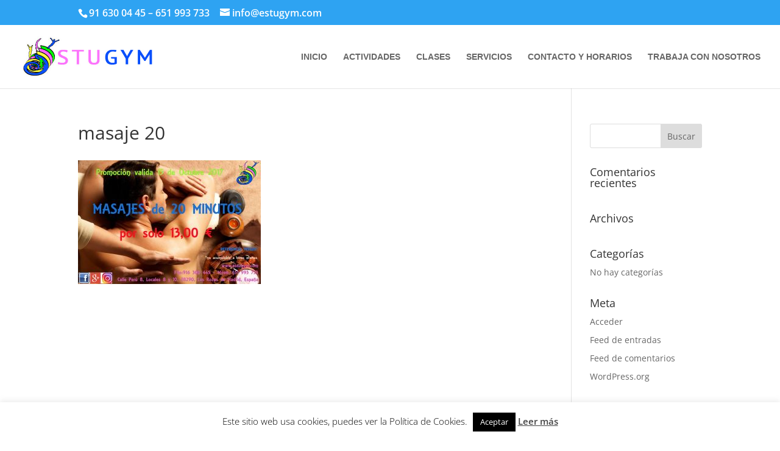

--- FILE ---
content_type: text/plain
request_url: https://www.google-analytics.com/j/collect?v=1&_v=j102&a=190302738&t=pageview&_s=1&dl=https%3A%2F%2Festugym.com%2Fofertas%2Fmasaje-20-2&ul=en-us%40posix&dt=masaje%2020%20-%20ESTUGYM&sr=1280x720&vp=1280x720&_u=IEBAAEABAAAAACAAI~&jid=101784400&gjid=1325747332&cid=549011331.1769086208&tid=UA-79578230-1&_gid=581949883.1769086208&_r=1&_slc=1&z=75567853
body_size: -449
content:
2,cG-ECZF1RXJQ6